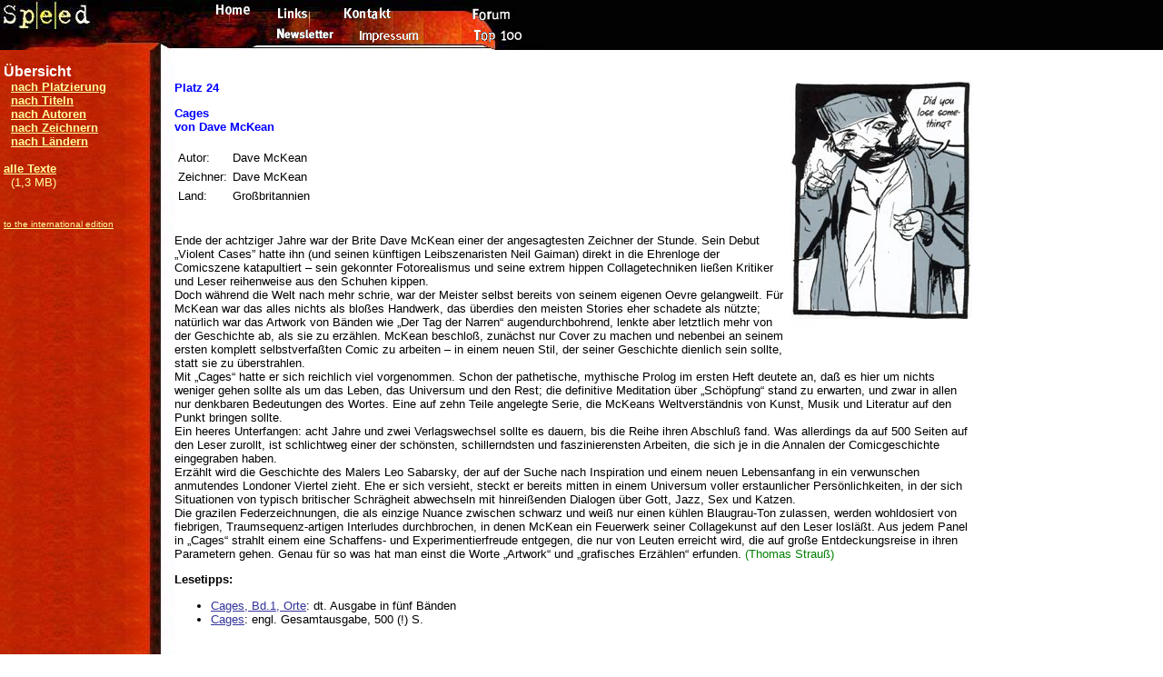

--- FILE ---
content_type: text/html; charset=UTF-8
request_url: https://top100comics.de/single_book.php?rank=24
body_size: 4374
content:

<!DOCTYPE HTML PUBLIC "-//W3C//DTD HTML 4.0 Transitional//EN">
<html>
<head>
  <title>Top 100 Comics: Platz 24: Cages von Dave McKean</title>
  <meta charset="utf-8" />
  <meta name="Description" content="Top 100 Comics: Platz 24: Cages von Dave McKean">
  <meta name="Keywords" content="Comics, Comic, Comic Speedline, Speed, Cages, Dave McKean">
  <SCRIPT language=JavaScript>
    <!--
      function MM_swapImgRestore() { //v3.0
          var i,x,a=document.MM_sr; for(i=0;a&&i<a.length&&(x=a[i])&&x.oSrc;i++) x.src=x.oSrc;
      }

      function MM_preloadImages() { //v3.0
          var d=document; if(d.images){ if(!d.MM_p) d.MM_p=new Array();
          var i,j=d.MM_p.length,a=MM_preloadImages.arguments; for(i=0; i<a.length; i++)
          if (a[i].indexOf("#")!=0){ d.MM_p[j]=new Image; d.MM_p[j++].src=a[i];}}
      }

      function MM_findObj(n, d) { //v3.0
          var p,i,x;  if(!d) d=document; if((p=n.indexOf("?"))>0&&parent.frames.length) {
          d=parent.frames[n.substring(p+1)].document; n=n.substring(0,p);}
          if(!(x=d[n])&&d.all) x=d.all[n]; for (i=0;!x&&i<d.forms.length;i++) x=d.forms[i][n];
            for(i=0;!x&&d.layers&&i<d.layers.length;i++) x=MM_findObj(n,d.layers[i].document); return x;
      }

      function MM_swapImage() { //v3.0
          var i,j=0,x,a=MM_swapImage.arguments; document.MM_sr=new Array; for(i=0;i<(a.length-2);i+=3)
           if ((x=MM_findObj(a[i]))!=null){document.MM_sr[j++]=x; if(!x.oSrc) x.oSrc=x.src; x.src=a[i+2];}
      }
    //-->
  </SCRIPT>

  <link rel=stylesheet type="text/css" href="/index.css" title="CSS Standard">

  <STYLE TYPE="text/css">
  <!--
   BODY, table, td, th {margin-left: 0px;
     margin-right: 0px;
    margin-top: 0px;
    margin-bottom: 0px;
   }
  -->
  </STYLE>

</head>

<BODY marginheight="0" topmargin="0" marginwidth="0" leftmargin="0" text="#000000" vLink="#333399" aLink="#FF0066" link="#333399" bgColor="#FFFFFF" background="/images/kachel.jpg" onload="MM_preloadImages('/images/archiv_on.gif','/images/speed_on.gif','/images/news_on.gif','/images/links_on.gif','/images/kont_on.gif','/images/shop_on.gif','/images/scifi_on.gif','/images/impres_on.gif','/images/home_on.gif')">

<table background="/images/sptopbg.jpg" cellSpacing=0 cellPadding=0 width="100%" border="0">

        <tr>
             <td align="left" valign="top" background="/images/spacer.gif">

            <!-- INC_top.phtml START -->
            <table border="0" cellspacing="0" cellpadding="0" align="left" valign="top" width="100%">
              <TR>
              
                  <!--Speed-->
                <TD rowspan="2"><A href="http://www.speedcomics.de"><IMG height="50" src="/images/spacer.gif" width=110 border=0></A></TD>

                  <!--Home-->
                <TD width="78"><A onmouseover="MM_swapImage('Image2','','/images/home_on.gif',1)" onfocus=this.blur(); onmouseout=MM_swapImgRestore() target="_top" href="http://www.speedcomics.de"><IMG src="/images/home_of.gif" border=0 name=Image2></A></TD>

                  <!--Links-->
                <TD width="72"><A onmouseover="MM_swapImage('Image6','','/images/links_on.gif',1)" onfocus=this.blur(); onmouseout=MM_swapImgRestore() href="/links.php"><IMG src="/images/links_of.gif" border=0 name=Image6></A></TD>

                  <!--Kontakt-->
                <TD width="143" valign="top"><A onmouseover="MM_swapImage('Image7','','/images/kont_on.gif',1)" onfocus=this.blur(); onmouseout=MM_swapImgRestore() href="http://www.tilsner.de/shop/contact_us.php"><IMG src="/images/kont_of.gif" border=0 name=Image7></A></TD>

                <!--Forum-->
                <TD><A onmouseover="MM_swapImage('Image8','','/images/forum_on.gif',1)" onfocus=this.blur(); onmouseout=MM_swapImgRestore() href="http://www.comicforum.de/comicforum/forumdisplay.php?forumid=41"><IMG src="/images/forum_of.gif" border=0 name=Image8></A></TD>

              </TR>
              <TR>

                  <!--Speedline-->
                <td valign="top" height=28><!--<A onmouseover="MM_swapImage('Image4','','/images/speed_on.gif',1)" onfocus=this.blur(); onmouseout=MM_swapImgRestore() href="http://www.comic-speedline.de"><IMG src="/images/speed_of.gif" border=0 name=Image4></A>--></td>

                <!--Newsletter-->
                <td valign="top"><A onmouseover="MM_swapImage('Image5','','/images/news_on.gif',1)" onfocus=this.blur(); onmouseout=MM_swapImgRestore() href="http://www.tilsner.de/shop/newsletter.php"><IMG src="/images/news_of.gif" border=0 name=Image5></A></td>

                <!--Impressum-->
                <td valign="top"><A onmouseover="MM_swapImage('Image10','','/images/impres_on.gif',1)" onfocus=this.blur(); onmouseout=MM_swapImgRestore() href="/impressum.php"><IMG src="/images/impres_of.gif" border=0 name=Image10></A></TD>

                <!--Top100Comics-->
                <td valign="top"><A onmouseover="MM_swapImage('Image9','','/images/top100_on.gif',1)" onfocus=this.blur(); onmouseout=MM_swapImgRestore() href="http://www.top100comics.de"><IMG src="/images/top100_of.gif" border=0 name=Image9></A></TD>

                </TR>
            </TABLE>
            <!-- INC_top.phtml END -->
            </td>
            <td align="right" valign="bottom" width="50%">
              <!--SUCHFELD-->
            </td>
        </tr>
</table>

<table cellspacing="0" cellpadding="0" border="0" width="100%">
  <tr>
    <td align="left" valign="top">
      
<!-- INC_left.phtml START -->
<br>
<table width="192" border="0" cellspacing="0" cellpadding="0">
	<TR>
		<TD>
			<B><FONT face="Arial,Helvetica,SunSans-Regular,Swiss" color=#ffffff size=3>&nbsp;&Uuml;bersicht</FONT></B>
		</TD>
	</TR>
	
	<TR>
		<TD>
			&nbsp;&nbsp;&nbsp;<A href="/list.php?sorting=rank"><FONT face="Arial,Helvetica,SunSans-Regular,Swiss" color="#ffff99" size=2><b>nach Platzierung</b></FONT></A>
		</TD>
	</TR>
	
	<TR>
		<TD>
  			&nbsp;&nbsp;&nbsp;<A href="/list.php?sorting=title"><FONT face="Arial,Helvetica,SunSans-Regular,Swiss" color="#ffff99" size=2><B>nach Titeln</B></FONT></A>
		</TD>
	</TR>
	
	<TR>
		<TD>
  			&nbsp;&nbsp;&nbsp;<A href="/list.php?sorting=author_1_lastname"><FONT face="Arial,Helvetica,SunSans-Regular,Swiss" color="#ffff99" size=2><B>nach Autoren</B></FONT>
		</TD>
	</TR>
	
		<TR>
		<TD>
  			&nbsp;&nbsp;&nbsp;<A href="/list.php?sorting=artist_1_lastname"><FONT face="Arial,Helvetica,SunSans-Regular,Swiss" color="#ffff99" size=2><B>nach Zeichnern</B></FONT>
		</TD>
	</TR>
	
	<TR>
		<TD>
  			<B><FONT face="Arial,Helvetica,SunSans-Regular,Swiss" color="#ffff99" size=2>&nbsp;&nbsp;&nbsp;<A href="/list.php?sorting=country"><FONT face="Arial,Helvetica,SunSans-Regular,Swiss" color="#ffff99" size="2"><B>nach Ländern</B></FONT></A>
		</TD>
	</TR>
	
	<TR>
		<TD>
  			&nbsp;
		</TD>
	</TR>			
	
	<TR>
		<TD>
			&nbsp;<A href="/list_complete.php?sorting=rank"><FONT face="Arial,Helvetica,SunSans-Regular,Swiss" color="#ffff99" size=2><b>alle Texte</b></font></A>
		</TD>
	</TR>

	<TR>
		<TD>
  			<FONT face="Arial,Helvetica,SunSans-Regular,Swiss" color="#ffff99" size="2">&nbsp;&nbsp;&nbsp;(1,3 MB)</B></FONT>
		</TD>
	</TR>

	<TR>
		<TD>
  			&nbsp;
		</TD>
	</TR>			

<!--
	
	<TR>
		<TD>
			&nbsp;<A href="/comicvoting_centum.php"><FONT face="Arial,Helvetica,SunSans-Regular,Swiss" color="#ffff99" size=3><B>Leserwahl</FONT></a></B>
		</TD>
	</TR>
	
	<TR>
		<TD>
  			&nbsp;
		</TD>
	</TR>			
	
	<TR>
		<TD>
			&nbsp;<A href="/forum/list.php?f=2"><FONT face="Arial,Helvetica,SunSans-Regular,Swiss" color="#ffff99" size=3><B>Forum</FONT></a></B>
		</TD>
	</TR>

-->
	
	<TR>
		<TD>
  			<FONT face="Arial,Helvetica,SunSans-Regular,Swiss" color="#ffff99" size="2">&nbsp;&nbsp;&nbsp;</FONT>
		</TD>
	</TR>	
	
<!--
	<TR>
		<TD>
			<form action="/list_complete_search.php" method="get">
				<br>&nbsp;<B><FONT face="Arial,Helvetica,SunSans-Regular,Swiss" color=#ffffff size=3>Suche:</FONT></B>
				<table cellspacing="5">
					<tr>
						<td>
							<input type="hidden" name="sorting" value="rank">	
							<input type="text" name="search" size="8" style="width:125px;">
						</td>
						<td>
							<input type="submit" value="go">
						</td>
					</tr>
				</table>
			</form>
		</TD>
	</TR>
	
		<TR>
		<TD>
  			&nbsp;
		</TD>
	</TR>			
-->	
	<TR>
		<TD>
			&nbsp;<A href="/list_international.php"><FONT face="Arial,Helvetica,SunSans-Regular,Swiss" color="#ffff99" size=1>to the international edition</FONT></a> 
		</TD>
	</TR>

</TABLE>
<!-- INC_left.phtml END -->

    </td>
    <td align=left valign=top>
      <br><p class="headlinebig"></p>


<!-- INC_main_singgle_book.php START -->

<!-- INC_main_single_book.php intern START -->


<!----DATEN AUSGEBEN START---->
<IMG src='images_comics/24cages.jpg' align='right' valign='top'>
<FONT color=blue><B>Platz 24 
<P>Cages<br>von Dave McKean</B></FONT>
<br>&nbsp;
<table border="0" cellpadding="2">
	<tr>
		<td valign="top">Autor:</td>
		<td>Dave McKean<br> </td>
	</tr>
	<tr>
		<td valign="top">Zeichner:</td>
		<td>Dave McKean<br> </td>
	</tr>
	<tr>
		<td>Land:</td>
		<td>Großbritannien</td>
	</tr>
</table>

<BR><BR>Ende der achtziger Jahre war der Brite Dave McKean einer der angesagtesten Zeichner der Stunde. Sein Debut „Violent Cases” hatte ihn (und seinen künftigen Leibszenaristen Neil Gaiman) direkt in die Ehrenloge der Comicszene katapultiert – sein gekonnter Fotorealismus und seine extrem hippen Collagetechniken ließen Kritiker und Leser reihenweise aus den Schuhen kippen. <br>Doch während die Welt nach mehr schrie, war der Meister selbst bereits von seinem eigenen Oevre gelangweilt. Für McKean war das alles nichts als bloßes Handwerk, das überdies den meisten Stories eher schadete als nützte; natürlich war das Artwork von Bänden wie „Der Tag der Narren“ augendurchbohrend, lenkte aber letztlich mehr von der Geschichte ab, als sie zu erzählen. McKean beschloß, zunächst nur Cover zu machen und nebenbei an seinem ersten komplett selbstverfaßten Comic zu arbeiten – in einem neuen Stil, der seiner Geschichte dienlich sein sollte, statt sie zu überstrahlen. <br>Mit „Cages“ hatte er sich reichlich viel vorgenommen. Schon der pathetische, mythische Prolog im ersten Heft deutete an, daß es hier um nichts weniger gehen sollte als um das Leben, das Universum und den Rest; die definitive Meditation über „Schöpfung“ stand zu erwarten, und zwar in allen nur denkbaren Bedeutungen des Wortes. Eine auf zehn Teile angelegte Serie, die McKeans Weltverständnis von Kunst, Musik und Literatur auf den Punkt bringen sollte. <br>Ein heeres Unterfangen: acht Jahre und zwei Verlagswechsel sollte es dauern, bis die Reihe ihren Abschluß fand. Was allerdings da auf 500 Seiten auf den Leser zurollt, ist schlichtweg einer der schönsten, schillerndsten und faszinierensten Arbeiten, die sich je in die Annalen der Comicgeschichte eingegraben haben. <br>Erzählt wird die Geschichte des Malers Leo Sabarsky, der auf der Suche nach Inspiration und einem neuen Lebensanfang in ein verwunschen anmutendes Londoner Viertel zieht. Ehe er sich versieht, steckt er bereits mitten in einem Universum voller erstaunlicher Persönlichkeiten, in der sich Situationen von typisch britischer Schrägheit abwechseln mit hinreißenden Dialogen über Gott, Jazz, Sex und Katzen.<br>Die grazilen Federzeichnungen, die als einzige Nuance zwischen schwarz und weiß nur einen kühlen Blaugrau-Ton zulassen, werden wohldosiert von fiebrigen, Traumsequenz-artigen Interludes durchbrochen, in denen McKean ein Feuerwerk seiner Collagekunst auf den Leser losläßt. Aus jedem Panel in „Cages“ strahlt einem eine Schaffens- und Experimentierfreude entgegen, die nur von Leuten erreicht wird, die auf große Entdeckungsreise in ihren Parametern gehen. Genau für so was hat man einst die Worte „Artwork“ und „grafisches Erzählen“ erfunden.<FONT color=green> (Thomas Strauß)</FONT>


<!--LESETIPPS START-->
<p><b>Lesetipps:</b><UL>
<LI><a href='http://www.amazon.de/exec/obidos/ASIN/3551729514/buchinfo' target='_blank'>Cages, Bd.1, Orte</a>: dt. Ausgabe in fünf Bänden</LI><LI><a href='http://www.amazon.de/exec/obidos/ASIN/1561633194/buchinfo' target='_blank'>Cages</a>: engl. Gesamtausgabe, 500 (!) S.</LI></UL>
<!--LESETIPPS END-->


<!--Linktipps-->
<UL>
 
</UL>
<p>&nbsp;



<!--LESEPROBEN START-->
<UL>
 
 
 
 
</UL>
<!--LESEPROBEN END-->


<p>&nbsp;

<!----DATEN AUSGEBEN END---->

<!-- INC_main_single_book.php intern END -->


<!-- INC_main_single_book.php END -->

			
			

		</td>
		<td>
			<img src="/images/spacer.gif" width="210">
		</td>
	</tr>
</table>

<script type="text/javascript">
var gaJsHost = (("https:" == document.location.protocol) ? "https://ssl." : "http://www.");
document.write(unescape("%3Cscript src='" + gaJsHost + "google-analytics.com/ga.js' type='text/javascript'%3E%3C/script%3E"));
</script>
<script type="text/javascript">
var pageTracker = _gat._getTracker("UA-5338445-8");
pageTracker._trackPageview();
</script>

</body>
</html>


--- FILE ---
content_type: text/css
request_url: https://top100comics.de/index.css
body_size: 104
content:
/*BODY, TABLE, TR, TD {margin: 0px;
	padding: 0px;
	border: 0px
	}*/
P, TD {font-family:Arial, Helvetica,SunSans-Regular,Swiss;
	 	font-size: 10pt;
		}
P.headlinesmall {font-family:Arial, Helvetica,SunSans-Regular,Swiss;
	 	font-size: 10pt;
		font-weight: bold;
		color: red;
		}
P.headlinebig {font-family:Arial, Helvetica,SunSans-Regular,Swiss;
	 	font-size: 14pt;
		font-weight: bold;
		}
A.leftnavbarlink {font-family:Arial, Helvetica,SunSans-Regular,Swiss;
	 	font-size: 10pt;
		font-color: red;
		}

		